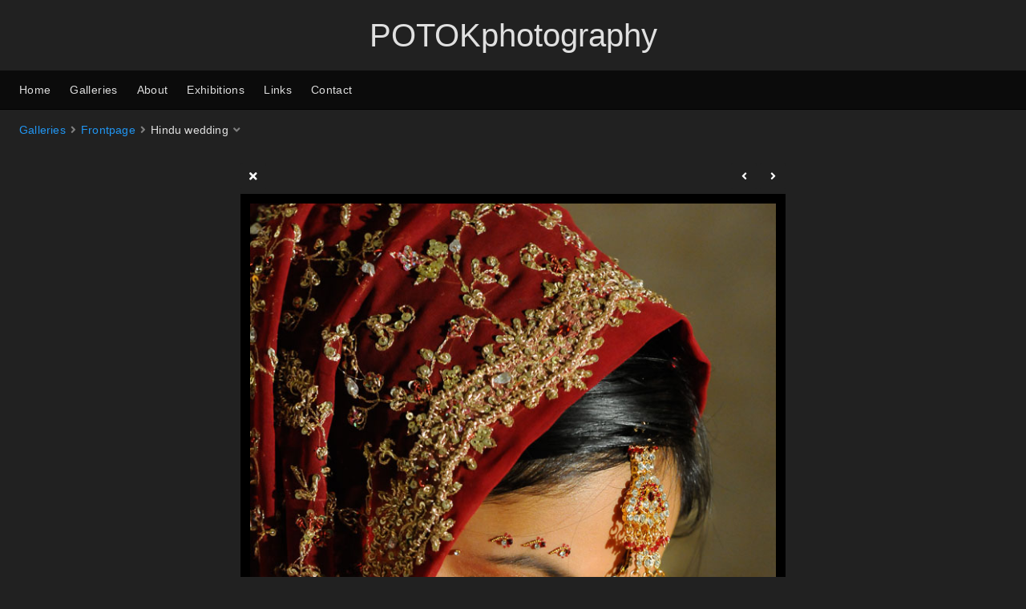

--- FILE ---
content_type: text/html; charset=UTF-8
request_url: https://potokphotography.com/galleries/frontpage/Hindu-wedding-712-single
body_size: 2648
content:
<!doctype html>
<html dir="ltr" lang="en" style="direction: ltr;">

<head>
  	<script>
		const googleAnalytics4 = () => {
			const allowGoogleAnalytics = localStorage.getItem('ga4') === 'true'
			if (allowGoogleAnalytics || !(false)) {
				const ga4Script = document.createElement('script')
				ga4Script.setAttribute('async', 'false')
				ga4Script.setAttribute('src', '//www.googletagmanager.com/gtag/js?id=G-RV7HCVP9J0')
				document.head.insertBefore(ga4Script, document.head.firstElementChild)
		
				const ga4ScriptLoaded = () => {
					window.dataLayer = window.dataLayer || [];
					function gtag(){dataLayer.push(arguments);}
					gtag('js', new Date());
					gtag('config', 'G-RV7HCVP9J0');
				}
	
        ga4Script.addEventListener('load', ga4ScriptLoaded, false)
      }
		}

		googleAnalytics4()
	</script>


  
  <meta name="robots" content="noimageai" />
  <meta name="robots" content="noai" />

	<meta charset="utf-8" />
	<meta http-equiv="X-UA-Compatible" content="IE=edge">
	<meta name="apple-mobile-web-app-capable" content="yes" />
	<meta name="HandheldFriendly" content="True" />
	<meta name="MobileOptimized" content="320" />
	<meta name="template-version" content="1610558127" />
	<meta name="viewport" content="width=device-width, initial-scale=1, user-scalable=no, shrink-to-fit=no" />
	<meta name="google-site-verification" content="google3e6fdaddc66c6d5d.html" />
    <title>Hindu wedding - POTOKphotography</title>


<meta property="og:url" content="https://potokphotography.com/galleries/frontpage/Hindu-wedding-712-single" />
<meta property="og:type" content="website" />
<meta property="og:site_name" content="POTOKphotography" />
<meta property="og:title" content="Hindu wedding" />
<meta property="og:description" content="" />
<meta property="og:image" content="https://potokphotography.com/galleries/frontpage/photos/Hindu-wedding-712.JPG" />
<meta property="og:image:width" content="680" />
<meta property="og:image:height" content="1024" />

<link rel="image_src" href="https://potokphotography.com/galleries/frontpage/photos/Hindu-wedding-712.JPG" />
<meta name="description" content="" />

	<link rel="canonical" href="https://potokphotography.com/galleries/frontpage/Hindu-wedding-712-single" />

	<link rel="shortcut icon" type="image/png" href="data:;base64,iVBORwOKGO=" />

	<link rel="stylesheet" type="text/css" media="all" href="/backlight/publisher/gallery/stylesheet/style/31" />
	
	<style type="text/css">
		.grecaptcha-badge { visibility: hidden; }
	</style>
	<link rel="stylesheet" href="/backlight/custom/css/potok_BL3.css" />
	<link rel="stylesheet" href="/backlight/modules/module-admin/lib/css/all.min.css?bv=5.3.4" />

</head>

<body class="pangolin single-image-page type-album template-id-22 album-template-id-31 slug-frontpage cart-unready crg-unready" data-layout="1col left">

	<div class="page__wrapper" id="page__wrapper">

	<ul class="background__layers" id="background__layers">
		<li class="background__image" id="background__image"></li>
		<li class="background__album" id="background__album"></li>
		<li class="background__pattern" id="background__pattern"></li>
		<li class="background__bokeh" id="background__bokeh"><svg></svg></li>
	</ul><!-- .background__layers -->

	<input type="checkbox" class="page__toggle" id="page__toggle__T1" />

	<div class="page__body" id="page__body">

	<header class="spinal__column">
			<div class="content">
	<div class="masthead masthead-primary">
		<div class="content content_width">

	<a href="/">
	<h1>
		<span>POTOKphotography</span>
			</h1>
	</a>

		</div>
	</div><!-- .masthead-primary -->

		</div>
	</header>

	<main class="main" id="main">
		<div class="content content_width">
			<div class="page__column main__column spinal__column">
				<div class="content clearfix">


<ul class="breadcrumbs" itemscope itemtype="https://schema.org/BreadcrumbList"><li class="fa_pseudo" itemprop="itemListElement" itemscope itemtype="https://schema.org/ListItem"><a href="/galleries/" itemprop="item"><span itemprop="name" position="1">Galleries</span></a><meta itemprop="position" content="1" /></li><li class="fa_pseudo" itemprop="itemListElement" itemscope itemtype="https://schema.org/ListItem"><a href="/galleries/frontpage/" itemprop="item"><span itemprop="name" position="2">Frontpage</span></a><meta itemprop="position" content="2" /></li><li class="fa_pseudo" itemprop="itemListElement" itemscope itemtype="https://schema.org/ListItem"><span itemprop="name" position="3">Hindu wedding</span><meta itemprop="position" content="3" /></li></ul>
<div class="the__copy">
	<div class="content clearfix" style="max-width:680px;">

	
<ul class="single_icons"><!--
	--><li class="single_image_back"><a href="./"><span>Album</span></a></li><!--

		
	
	
	--><li class="single_image_prev"><a href="https://potokphotography.com/galleries/frontpage/Cinque-Terre-2423-single"><span>Previous</span></a></li><!--
--><li class="single_image_next"><a href="https://potokphotography.com/galleries/frontpage/Indian-faces-2696-single"><span>Next</span></a></li><!--
--></ul>

	<figure id="fig-Hindu-wedding-712" class="single_image" itemscope itemtype="http://schema.org/ImageObject" style="max-width:680px;">
		<a href="https://potokphotography.com/galleries/frontpage/Indian-faces-2696-single">		<img src="https://potokphotography.com/galleries/frontpage/photos/Hindu-wedding-712.JPG" id="photo-Hindu-wedding-712" height="1024" width="680" style="width: 680px;" alt="Hindu-wedding-712.JPG" /></a>		<figcaption></figcaption>
	</figure>



	</div>
</div><!-- .the__copy -->




			</div>
		</div><!-- .main__column -->


		<div id="page__pallet__T1" class="page__column page__pallet" data-position="T1">
		<div class="content clearfix">

	<nav class="nav nav_v">
<ul class="primary-menu menu mouseable"><li class="menu-item"><a href="/home/">Home</a></li><li class="menu-item"><a href="https://potokphotography.com/galleries/">Galleries</a></li><li class="menu-item"><a href="/about/">About</a></li><li class="menu-item"><a href="/exhibitions/">Exhibitions</a></li><li class="menu-item"><a href="/links/">Links</a></li><li class="menu-item"><a href="/contact/">Contact</a></li></ul></nav>

	
		</div>
	</div><!-- .page__column -->
	

	

		<label class="page__overlay spinal__column" data-overlay="T1" for="page__toggle__T1" onclick></label>
		<label class="page__overlay spinal__column" data-overlay="T2" for="page__toggle__T2" onclick></label>

		</div>
	</main>

	<footer class="spinal__column">
		<div class="content">

			<div class="page__pallet__wide page__pallet__bottom" id="page__pallet__bottom">
				<div class="content clearfix">
				<ul>

				<li class="copyright">&copy; 2013 - 2026 POTOKphotography, all rights reserved.</li>

				<li class="logomark clearfix backlight_logomark">
					<a href="http://theturninggate.net">
						<ul>
							<li style="opacity:.85; top:75%; left:75%;"></li>
							<li style="opacity:.40; top:75%; left:50%;"></li>
							<li style="opacity:.40; top:50%; left:75%;"></li>
							<li style="opacity:.55; top:75%; left:25%;"></li>
							<li style="opacity:.55; top:25%; left:75%;"></li>
							<li style="opacity:.55; top:50%; left:50%;"></li>
							<li style="opacity:.70; top:50%; left:25%;"></li>
							<li style="opacity:.70; top:75%; left: 0%;"></li>
							<li style="opacity:.70; top:25%; left:50%;"></li>
							<li style="opacity:.70; top: 0%; left:75%;"></li>
							<li style="opacity:.85; top:50%; left: 0%;"></li>
							<li style="opacity:.85; top: 0%; left:50%;"></li>
							<li style="opacity:.98; top: 0%; left: 0%; width: 50%; height: 50%"></li>
						</ul>
						<h1><span>Built with</span><span>Backlight</span></h1>
					</a>
				</li>


				</ul>
				</div>
			</div><!-- .page__pallet__bottom -->
		</div>
	</footer>

	<nav class="nav nav_h spinal__column">
		<div class="content content_width clearfix">

<ul class="primary-menu menu mouseable"><li class="menu-item"><a href="/home/">Home</a></li><li class="menu-item"><a href="https://potokphotography.com/galleries/">Galleries</a></li><li class="menu-item"><a href="/about/">About</a></li><li class="menu-item"><a href="/exhibitions/">Exhibitions</a></li><li class="menu-item"><a href="/links/">Links</a></li><li class="menu-item"><a href="/contact/">Contact</a></li></ul>
		</div>
	</nav>

	<div class="page__pallet__wide page__pallet__top spinal__column" id="page__pallet__top">
		<div class="content clearfix">
		<ul>

			<li id="widget-container">
				<ul>
					<li id="widget-buoy"></li>

					</ul>
				</li>
			</ul>
		</div>
	</div><!-- .page__pallet__top -->

	</div><!-- .page__body -->

	<div class="page__toggle__buttons spinal__column">

		<label for="page__toggle__T1">
			<ul><li class="fa_pseudo"><ul class="palletToggle"><li></li><li></li><li></li><li></li></ul></li></ul>
		</label>

	</div><!-- .page__toggle__buttons -->

	</div><!-- .page__wrapper -->

<script src="/backlight/publisher/gallery/javascript/scripts/31"></script>
</body>

</html>


--- FILE ---
content_type: text/css
request_url: https://potokphotography.com/backlight/custom/css/potok_BL3.css
body_size: 348
content:
/* 
PO 14 aug 2019
*/

*/ niet meer nodig, is nu ingebouwd in template
.copyright p{
	text-align: center;
}
*/

/* oude vertrouwde google-maps symbol 
*/

.fancybox-pallet .fb-googlemaps > a::after {
    content: "\f041";
}

/*
in de fancybox alles uit behalve google maps
*/
.share-facebook, .share-twitter, .share-pinterest {
display: none;
}
.fb-image-download, .fb-image-permalink {
display: none;
}

/*
background color van de fancybox aanpassen
*/
.fancybox-pallet {
	background-color:#888888;
}	
/*
breadcrumbs stijl aanpassen blauw en onderstreep
*/
ul.breadcrumbs li {
    font-size: 0.85rem;
}
.breadcrumbs a {
/*	font-weight: bold; */
	color: #2196f3;
}

/* niet meer nodig
.breadcrumbs li a:hover {
              undeline;
}
*/